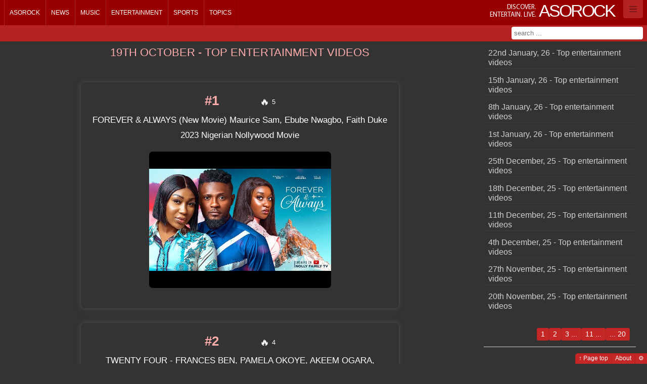

--- FILE ---
content_type: text/html
request_url: https://asorock.com/topic/Entertainment/19th-october-top-entertainment-videos
body_size: 8691
content:


<!DOCTYPE html>

<!--[if lt IE 8 ]><html lang="en" class="no-js ie ie7"><![endif]-->
<!--[if IE 8 ]><html lang="en" class="no-js ie"><![endif]-->
<!--[if (gt IE 8)|!(IE)]><!-->
<html prefix="og: http://ogp.me/ns#" lang="en" class="darkTheme no-js">
<!--<![endif]-->
<head>
    <meta charset="UTF-8" />

    <title>19th October - Top entertainment videos</title>
    
    <link rel='preconnect' href='https://newsimg.asorock.com/'>
    <link rel='preconnect' href='https://asorock.azureedge.net/'>
    <link rel='preconnect' href='https://p-teasites.azureedge.net'>
    
	

    
    <link rel='apple-touch-icon' sizes='57x57' href='https://newsimg.asorock.com/tea0sites/apps/endapps-asorock-prod-site/apple-icon-57x57.webp'>
    <link rel='apple-touch-icon' sizes='60x60' href='https://newsimg.asorock.com/tea0sites/apps/endapps-asorock-prod-site/apple-icon-60x60.webp'>
    <link rel='apple-touch-icon' sizes='72x72' href='https://newsimg.asorock.com/tea0sites/apps/endapps-asorock-prod-site/apple-icon-72x72.webp'>
    <link rel='apple-touch-icon' sizes='76x76' href='https://newsimg.asorock.com/tea0sites/apps/endapps-asorock-prod-site/apple-icon-76x76.webp'>
    <link rel='apple-touch-icon' sizes='114x114' href='https://newsimg.asorock.com/tea0sites/apps/endapps-asorock-prod-site/apple-icon-114x114.webp'>
    <link rel='apple-touch-icon' sizes='120x120' href='https://newsimg.asorock.com/tea0sites/apps/endapps-asorock-prod-site/apple-icon-120x120.webp'>
    <link rel='apple-touch-icon' sizes='144x144' href='https://newsimg.asorock.com/tea0sites/apps/endapps-asorock-prod-site/apple-icon-144x144.webp'>
    <link rel='apple-touch-icon' sizes='152x152' href='https://newsimg.asorock.com/tea0sites/apps/endapps-asorock-prod-site/apple-icon-152x152.webp'>
    <link rel='apple-touch-icon' sizes='180x180' href='https://newsimg.asorock.com/tea0sites/apps/endapps-asorock-prod-site/apple-icon-180x180.webp'>
    <link rel='icon' type='image/png' sizes='192x192'  href='https://newsimg.asorock.com/tea0sites/apps/endapps-asorock-prod-site/android-icon-192x192.webp'>
    <link rel='icon' type='image/png' sizes='32x32' href='https://newsimg.asorock.com/tea0sites/apps/endapps-asorock-prod-site/favicon-32x32.webp'>
    <link rel='icon' type='image/png' sizes='96x96' href='https://newsimg.asorock.com/tea0sites/apps/endapps-asorock-prod-site/favicon-96x96.webp'>
    <link rel='icon' type='image/png' sizes='16x16' href='https://newsimg.asorock.com/tea0sites/apps/endapps-asorock-prod-site/favicon-16x16.webp'>
    <link rel='manifest' href='/manifest.json'>
    <meta name='msapplication-TileColor' content='#ffffff'>
    <meta name='msapplication-TileImage' content='https://newsimg.asorock.com/tea0sites/apps/endapps-asorock-prod-site/ms-icon-144x144.webp'>
    <meta name='theme-color' content='#ffffff'>


    <meta name="description" content="19th October - Top entertainment videos #1 FOREVER &amp; ALWAYS (New Movie) Maurice Sam, Ebube Nwagbo, Faith Duke 2023 Nigerian Nollywood Movie " />
    <meta name="author" content="TECH-IS INC." />
    <meta name="distribution" content="Global" />
    <meta name="keywords" content="Entertainment, videos, ranking, youtube, NaijaCharts, Nigeria" />

    <meta itemprop="name" content="Asorock.com" />
    <meta itemprop="description" content="19th October - Top entertainment videos #1 FOREVER &amp; ALWAYS (New Movie) Maurice Sam, Ebube Nwagbo, Faith Duke 2023 Nigerian Nollywood Movie " />
    <meta itemprop="image" content="https://newsimg.asorock.com/thumb/i.ytimg.com/vi/sddefault/kTV7Ow_NcbY.jpg" />


    <meta property="og:title" content="19th October - Top entertainment videos">
    <meta property="og:image" content="https://newsimg.asorock.com/thumb/i.ytimg.com/vi/sddefault/kTV7Ow_NcbY.jpg">
    <meta property="og:site_name" content="Asorock.com">
    <meta property="og:description" content="19th October - Top entertainment videos #1 FOREVER &amp; ALWAYS (New Movie) Maurice Sam, Ebube Nwagbo, Faith Duke 2023 Nigerian Nollywood Movie ">
    <meta property="og:url" content="https://asorock.com/topic/Entertainment/19th-october-top-entertainment-videos">
    <meta property="og:type" content="website">

        <meta name="twitter:card" value="summary">
    

    

    <link href='https://asorock.azureedge.net/Content/Sat/cas/css/Web_Fluid/4/v1139i.min.css' rel='stylesheet' type='text/css'>

    

<script type='text/javascript'>

    var pvShowContentReactions = true;
    var pvAppModeCookieName = 'cn07A85Cap';
    var pvControllerUserActionType  = 'Unknown';
    var pvCurrentAppMode = '0';
    var pvCurrentAppRoot = '';
    var pvCurrentSkinImagesPath = 'https://p-teasites.azureedge.net/tea0sites/Content/Sat/Cas/4/images/';
    var pvCurrentContentFormat = 'B960_8_4_4';
    var pvUserAuthenticated = false;
    var pvIsAdminRole = false;
    var pvIsEditorRole = false;
    var pvIsCurrentPostDefOwner = false;
    var pvUserHandle = '';
    var pvLocalStaticList = undefined;
    var pvDefaultThumbs = 
      [
	  {
	  "default": ["https://p-teasites.azureedge.net/tea0sites/DefaultCategoryThumbs/01.webp"
	             ,"https://p-teasites.azureedge.net/tea0sites/DefaultCategoryThumbs/02.webp"
	             ,"https://p-teasites.azureedge.net/tea0sites/DefaultCategoryThumbs/03.webp"
	             ,"https://p-teasites.azureedge.net/tea0sites/DefaultCategoryThumbs/04.webp"
	             ,"https://p-teasites.azureedge.net/tea0sites/DefaultCategoryThumbs/05.webp"
	             ,"https://p-teasites.azureedge.net/tea0sites/DefaultCategoryThumbs/06.webp"
	             ,"https://p-teasites.azureedge.net/tea0sites/DefaultCategoryThumbs/07.webp"
	             ,"https://p-teasites.azureedge.net/tea0sites/DefaultCategoryThumbs/08.webp"
	        ]
	  }
      ]
      ;
    var imgForPreLoad = undefined ;
    var appModeValueOverwrite = undefined ;

    var pvSiteName      = 'Asorock.com';

    var pvSkinVariation = '4';
    var pvSiteHandle    = 'AsoRockWeb';
    var pvLinkedInId    = '';

    var pvPageHashTags = 'Entertainment, videos, ranking, youtube, NaijaCharts, Nigeria';
    var pvFbAppId = '';

    var pvTopicName      = '';
    var pvTopicQuery     = undefined;
    var pvTopicYear      = undefined;
    var pvTopicMonth     = undefined;
    var pvTopicDay       = undefined;
    var pvDataController = undefined;
    var pvDataAction     = undefined;

    var pvIntroEmailSubject = '';
    var pvIntroEmailBody = '';

    var pvKeywords = 'Entertainment, videos, ranking, youtube, NaijaCharts, Nigeria';

    var pvCdnDomain = '';
    var pvAltDomain = 'www.asorock.com';
    var pvBrowserAgent = 'Web';
    var pvRecencyGlyph = '✨';
    var pvHotGlyph = '🔥';
    var pvExplosiveGlyph = '💥';
    var pvTrophyGlyph = '🏆';       // e.g. "most reactions" or champion
    var pvAlarmClockGlyph = '⏰';   // e.g. "recent reactions"
    var pvRocketGlyph = '🚀';       // e.g. "trending"

    var pvRank = 0;
</script>



    <script type='application/ld+json' id='faq-data'>
        {"@context":"https://schema.org","@type":"FAQPage","mainEntity":[{"@type":"Question","name":"Where can I find the latest rankings for entertainment videos?","acceptedAnswer":{"@type":"Answer","text":"<p>Check out the <a href='https://asorock.com/Topic/entertainment'>entertainment forum</a> on our platform for the weekly rankings of entertainment videos.</p>"}},{"@type":"Question","name":"What's trending in entertainment?","acceptedAnswer":{"@type":"Answer","text":"<p>Find the hottest entertainment videos and tweets on our <a href='https://Asorock.com/entertainment'>entertainment page</a>.</p>"}},{"@type":"Question","name":"Where can I find recent entertainment videos?","acceptedAnswer":{"@type":"Answer","text":"<p>Discover the <a href='https://Asorock.com/entertainment/latest'>recent entertainment videos</a> on our platform.</p>"}}],"id":"entertainment"}
    </script>


    <script type="text/javascript">
        pvTopicName      = 'entertainment';
        pvTopicYear      = 0 ;
        pvTopicMonth     = 0 ;
        pvTopicDay       = 0 ;
        pvTopicQuery     = '19th-october-top-entertainment-videos';
    </script>



    <script type='text/javascript'>
        

        
        
        window.AwaitJsScriptsLoad = [];
    </script>

    


</head>


<body style="max-width: 1920px;" class="darkTheme">

    <!-- Header -->

    <!-- Server status -->
    <header id="header-top" class="removePaneOnEmpty"></header>
    <!-- End server status -->

    <div id="header-bg" class="removePaneOnEmpty"></div>

    <!-- Main nav -->
    <nav id="main-nav" class="removePaneOnEmpty"></nav>
    <!-- End main nav -->

    <!-- Sub nav -->
    <div id="sub-nav" class="removePaneOnEmpty"></div>
    <!-- End sub nav -->

    <!-- Status bar -->
    <div id="status-bar" class="removePaneOnEmpty"></div>
    <!-- End status bar -->

    <div id="header-shadow"></div>
    <!-- End header -->


    <!-- Always visible control bar -->
    <div id="control-bar" class="removePaneOnEmpty grey-bg clearfix"></div>
    <!-- End control bar -->
    
    <!-- Content bar -->
    <div id="top-content-bar" class="removePaneOnEmpty clearfix"></div>
    <!-- End content bar -->

    <!-- Content -->
    <article style='width: 100%;margin-left: 0px;margin-top: 0px;' id="MainArticleContainer" class="container_12">

    <!-- START: placeholder for status-info expansion -->
    <section style="display:none" class="grid_12">
    <div class="block-border">
        <div class="block-content">
            <div class="no-margin" id="status-info-pl">
            </div>
        </div>
    </div>
    </section>
    <!-- END: placeholder for status-info expansion -->

    </article>
    <!-- End content -->

    <footer id="Footer"></footer>

    <div id="PageBodyHidden" style="display: none">

            <header data-containerId="header-top"  data-processMode="replace" >
                

        <div class="container_12">
            

            <p id="skin-name"><small>Discover.<br/>Entertain. Live.</small> <strong>Asorock</strong></p>
            


                    <div class="server-info"><strong>



        <a id="logOnLnk" href="/Identity/Account/login" class="navbar-toggler-container"><span class="navbar-toggler-icon"></span> </a>
</strong></div>

        </div>




            </header>


            <div data-containerId="top-content-bar"  class="container_12">




<div id="search-result" style="width:100%;display:none">
    <span class="arrow nav-search-result"><span></span></span>
    <div id="server-news-search">Loading news search</div>
    <div id="server-search">Loading content search</div>
    <p id="search-info" class="result-info">-</p>
</div>

            </div>


            <nav class="text-only no-tip" data-containerId="main-nav"  data-processMode="replace" >
                    <ul id="0delayedMenutop" class="container_12" data-url="/_cnt-lab_/templates/topic/v2"><li class="home" title="Home"><a href="/">Home</a></li></ul>

            </nav>
            <div data-containerId="sub-nav" >
                

        <div class="container_12">




            <form id="search-form" name="search-form" method="post" action="/Search/">
            <input type="text" class="textbox-dark-lvl1" name="s" id="sigSInput" data-float-searchurl="/GlobalSearch/FloatSearch?naiVwType=1" value="" title="Enter your search" placeholder="search ..." autocomplete="off">
            </form>
        </div>
            </div>

        <div>
            <!-- START: Write Page header block -->
            <!-- END: Write Page header block -->











        <section  data-containerId="MainArticleContainer"  data-SN="MainPane" class="grid_9 page-section"  data-Pstn="1" data-Frmt="B960_8_4_4" data-content-id="381414"  data-vw-Width="9" 
            data-HeaderStyleType="20" 
            data-Title="19th October - Top entertainment videos"   
            data-Title-Link="" data-device-grp="1" data-Content-Sizing="0"  
            data-CategoryId="100016" data-actions="" data-AdditonalEditAppMode="-1" data-ShortSummary="">
            <h1 >19th October - Top entertainment videos</h1>
            <a id="Marker_MainPane" ></a>
            <div class=""  >
                <div id="MainPane" class="no-block-controls" >
                    <div class='rawContentBody' >
                        <div style="margin: auto; max-width: 700px;">
<div class="topicPostEditControl" style="text-align: center;">

    
    <div class="templates" style="display:none">
        <span aria-hidden="true" class="fa-2x add" style="font-size:2em;">&#8862;</span>
        <span aria-hidden="true" class="fa-2x edit" style="font-size:2em;">&#9998;</span>
        <span aria-hidden="true" class="fa-2x delete" style="font-size:2em;">&#10006;</span>
        <span aria-hidden="true" class="fa-2x cancel" style="font-size:2em;">&#128683;</span>
    </div>
    <div class="siteUsersNavCues">
        <div class="ShowOnAppMode-0 HideOnAppMode-5 big" style="border-bottom: solid 1px;padding-bottom: 1em;">
            <h3 style="margin-bottom: 0.5em; margin-top: .5em;">Add new story</h3>
            <input class="big" id="contentSeriesPreAddTitle" onkeyup="EnableDisableButtonOnValue(this,'contentSeriesPreAddTitleBtn', 'red')" placeholder="Title" style="width: 95%;margin:0;padding:0;text-align: center;line-height: 1.5em;" type="text">
            <button class="button action-prompt with-tip" data-prompt-add="Add Post" data-prompt-edit="Edit Post" data-role="none" disabled="disabled" id="contentSeriesPreAddTitleBtn" onclick="SetAppMode(5);WriteValueToStorage('contentSeriesPreAddTitle');return false;" style="width: 95%;margin: 0px;padding: 0px;display: inline-block;" title="Enter title above"><span aria-hidden="true" class="fa-2x add" style="font-size:2em;">&#8862;</span>
            </button>
        </div>
    </div>

<div class="ShowOnAppMode-5 HideOnAppMode-0 HideOnAppMode-1 HideOnAppMode-2 HideOnAppMode-3 HideOnAppMode-4 HideOnAppMode-10" data-role="none" id="TopicEditMgmt" style="height: 160px;">
<button class="with-tip" data-role="none" onclick="PageFullReload()" title="Cancel writer mode"><span aria-hidden="true" class="fa-2x" style="font-size:2em;">&#128683;</span></button>&nbsp;
<button class="with-tip red end-edit-button" data-role="none" onclick="FinalizeInlineEditorContent(this);return false;" title="Click to save"<span aria-hidden="true" class="fa-2x" style="font-size:2em;">&#128190;</span></button>&nbsp;
<button class="toggleContainer with-tip end-delete-button" data-c1="TopicEditMgmt" data-c2="deleteTopicViewName" data-c3="" data-role="none" title="delete topic"><span aria-hidden="true" class="fa-2x" style="font-size:2em;">&#10006;</span></button>
&nbsp;

<div class="box">Your post will be displayed after a few minutes</div>
</div>

<div class="form" id="deleteTopicViewName" style="display: none;">
<hr />
<fieldset class="fieldset legend-large"><legend>Delete Topic</legend> <span class="editor-label"> <label>Delete this post</label></span>
<button class="toggleContainer with-tip red" data-c1="TopicEditMgmt" data-c2="deleteTopicViewName" data-c3="" data-role="none"><span aria-hidden="true" class="fa-2x" style="font-size:2em;">&#128683;</span></button> 
<a class="button red end-delete-button" href="javascript:void(0)" onclick="FinalizeInlineEditorContent(this, true, '/Topic');return false;"><span aria-hidden="true" class="fa-2x" style="font-size:2em;">&#10006;</span></a></fieldset>

<hr /></div>
</div>

<div class="series-content allow-comments" data-corelationid="topicPostEditControl" data-issubname="false" data-name="" data-pagenr="1" data-pagesize="5" data-promote-title="true" data-usagetype="microblog">Loading ...</div>
</div>
                    </div>
                </div>
            </div>
        </section>







        <section  data-containerId="MainArticleContainer"  data-SN="TopPaneRight" class="grid_3 page-section"  data-Pstn="2" data-Frmt="B960_8_4_4" data-content-id="381415"  data-vw-Width="3" 
            data-HeaderStyleType="0" 
            data-Title=""   
            data-Title-Link="" data-device-grp="1" data-Content-Sizing="0"  
            data-CategoryId="0" data-actions="" data-AdditonalEditAppMode="0" data-ShortSummary="">
            <h1 ></h1>
            <a id="Marker_TopPaneRight" ></a>
            <div class=""  >
                <div id="TopPaneRight" class="no-block-controls no-title" >
                    <div class='rawContentBody' >
                        <div class="series-content is-sub-navigator ShowOnAppMode-0 HideOnAppMode-5" data-allownew="false" data-hideforwrite="true" data-istopiclist="true" data-pagenr="1" data-pagesize="10" data-promote-title="true" data-summarymode="10">Loading ...</div>

                    </div>
                </div>
            </div>
        </section>







        <section  data-containerId="MainArticleContainer"  data-SN="BottomPane_Right" class="grid_3 page-section"  data-Pstn="3" data-Frmt="B960_8_4_4" data-content-id="381416"  data-vw-Width="3" 
            data-HeaderStyleType="0" 
            data-Title=""   
            data-Title-Link="" data-device-grp="1" data-Content-Sizing="0"  
            data-CategoryId="0" data-actions="" data-AdditonalEditAppMode="-1" data-ShortSummary="">
            <h1 ></h1>
            <a id="Marker_BottomPane_Right" ></a>
            <div class=""  >
                <div id="BottomPane_Right" class="no-block-controls no-title" >
                    <div class='rawContentBody' >
                        <h2>All Topics</h2>

<div class="topic-list is-sub-navigator close-parent ShowOnAppMode-0 HideOnAppMode-5">Loading ...</div>

                    </div>
                </div>
            </div>
        </section>






            <!-- START: Editor for labels, Editor mode only -->
            


            <!-- END: Editor for labels, Editor mode only -->
        </div>

        
 

<div style="display:none" class="globalPageTemplates">



    <div class="_template-no-add-rank">
        <div style="padding-left:.75em;">
            <span class="message info rank-msg" id="noRankMsgLabel">You can't add [content-type] yet, you need more ranking points.</span>
        </div>
    </div>
    <div class="htmlFrame">
        <div class="tile" data-ftg-keep-aspect-ratio="true">
            <a class="tile-inner">
                <div data-width="420" data-height="315" class="item"></div>
                <div class="caption-block">
                    <div class="text-wrapper">
                        <span class='title'></span>
                        <span class='subtitle'></span>
                    </div>
                </div>
            </a>
        </div>
    </div>

    <div class="_SectionHeader"><h1></h1><div class="block-controls"><ul class="controls-buttons"></ul><div class="button menu-opener"><strong>[MenuTitle]</strong><div class="menu-arrow"><img data-replace-src="[MenuIcon]" width="16" height="16" title="Menu Icon"></div><div class="menu"><ul></ul></div></div></div></div>
    <div class="_Con_SecH_Below"><div style="text-align: center; margin:0.5em"></div></div>
    <div class="_Con_SecH_Styl_Cntr">text-align: center; border-bottom-width: 1px; border-bottom-style: solid; position: static;</div>
    <div class="_Con_SecH_Styl_Cntr_Lght">text-align: center; border-bottom-width: 1px; border-bottom-style: solid; position: static; line-height: 1.2em; font-weight: lighter;</div>
    <div class="_Con_SecH_Styl_Cntr_10">border-bottom-width: 1px; border-bottom-style: solid; position: static; line-height: 1.2em; font-weight: lighter;</div>
    <div class="_Con_SecH_Styl_Cntr_11">line-height: 1.2em; font-weight: lighter; padding-left: 0.75em; margin-bottom: 0px;</div>

    <div class="_NotifyAddTemplate-ack">
        <div>
            <span class="box" style="margin: 0.5em; display: inline-block; background-color: lightyellow;"></span>
        </div>
    </div>


    <div class="_EmVidElemTmpl">
        <div class="HeaderElem"><h2></h2></div>
        <div class="HeaderElemLink"><a href="{1}" title="{2}">{0}</a></div>

        <div class="_eveIsHLV">
            <p class="_anchor">
                <a class="hl-right-open" style="background-color: transparent;"></a>
            </p>
            <p class="_img"><img class="header-desc-left-img" alt="left img"/></p>
            <div class="_structure"><h4>{0}</h4><hr/>{1}</div>
        </div>

        <div class="_eveDflt">
            <p class="_anchor">
                <a></a>
            </p>
            <p class="_img"><img /></p>
            <div class="_structure">{0}</div>
        </div>
    </div>

    <div class="_ContentCommentsTemplate-preview">
        <div class="top-margin-3 box grey" style="line-height: 1.5em;"></div>
    </div>
    <div class="_ContentCommentsTemplate-ack">
        <span class="message info comment-add-ack" style="background-color: lightyellow;">Your comment has been posted</span>
    </div>
    <div class="_ContentCommentsTemplate-ref">
        <a href="#" title="Forums and Topics">To see your comment in Forums and Topics, click here</a>
    </div>


    <div class="_ContentCommentsTemplate-start">
        <h2 class="comment-section-starter">Comments</h2>
        <div class="NotifyContentConfig" data-contentid="0" style="padding-bottom: 0.75em; padding-left: 0.75em;">
            <div class="authenticated-true hide-for-toggle notify-optin">
                <label style="line-height: 1.5em; font-size: 1.25em;">Notify me about this content</label>

                <input class="textbox" type="text" placeholder="Email Address">
                <input title="New content comment" data-notificationname="NewContentComment" data-varianttype="_AppGroup.Content" onclick="ContentEmailNotifyActivity(this);" type="checkbox" class="checkbox" style="width: 20px; height: 20px;vertical-align: middle;">
            </div>
            <div class="authenticated-false sign-in" style="margin-top:1em; margin-bottom: 1.5em;">
                <a href="/Identity/Account/login" class="logOnLnk box" title="Your opinion counts, Sign-in to comment">Sign-in/Register to comment</a>
            </div>
        </div>
    </div>
    <div class="_ContentCommentsTemplate-add">
        <div class="comment-add-container" style="padding-left:.75em;">
            <textarea class="comment-add-textarea" placeholder="Add your comment here"></textarea>
            <button class="saveContentComment grey button with-tip" title="Save comment">💾</button>
        </div>
    </div>
    <div class="_ContentCommentsTemplate-delete">
        <span id="delContentCommentPrompt-{0}">
            <button title="Delete Comment" class="toggleContainerByClass with-tip grey small" data-c2="delContentCommentPrompt-{0}" data-c1="delContentComment-{0}" data-c3=""><i class="">❌</i></button>
        </span>
        <span class="hide-for-toggle" id="delContentComment-{0}">
            <button title="Cancel Delete" class="toggleContainerByClass with-tip small" data-c2="delContentCommentPrompt-{0}" data-c1="delContentComment-{0}" data-c3="">Cancel</button>
            <button title="Confirm Delete" class="postToTarget red small navigate-reload" type="button" data-target="">Delete?</button>
        </span>
    </div>
    <div class="_ContentCommentsTemplate-list">
        <dl class="comments-list"></dl>
    </div>
    <dl class="_ContentCommentsTemplate-listItem-header">
        <dt class="comment-header">
            <span class="comment-author commentAuthor"></span>
            <span class="comment-time commentTime"></span>
            <span class="comment-delete commentDelete"></span>
        </dt>
    </dl>
    <dl class="_ContentCommentsTemplate-listItem">
        <dd>
            <div class="comment-body comment-pre"></div>
            <div class="comment-footer"></div>
        </dd>
    </dl>
    <div class="_SeriesEditingTemplate">
        <div class="show-comments-tmpl">
            <a class="toggleContainerByClass button red" title="Show Comments" href="javascript:void(0)">Show Comments</a>
        </div>
        <span class="wrong-uri-msg">Oops! We don't have That.</span>
        <span class="no-post-msg">No posts, yet :-) </span>
        <span class="post-header-author"><span class="inner-header-author"> <a href="/" title="Author"></a> </span></span>
        <div class="template-mode-10">
        <ul class="favorites no-margin parent" data-size-linktext="100" data-size-subtitle="100">
            <li class="NoImg item"></li>
        </ul>
        </div> 
        <div class="series-seperator"><p><h4><a title="back to top" href="#Marker_MainPane">Back to Top</a></h4></p></div>
        <div class="save-button"><button class="button grey" type="button" title="Save">save</button></div>
        <div class="paging-container">
            <div class="block-controls" style="margin-left:0px; margin-right:0px;background-color: transparent;">
            <div class="pageslist controls-buttons"></div>
            </div>
        </div>
        <div class="paging-button"><button type="button" class="button" title="paging"></button></div>
    </div>

</div>


            <footer data-containerId="Footer"  data-processMode="replace" >
                    <div class="float-left"></div>
                    <div class="float-right">
                        <a href="#top" class="button">&uarr; Page top</a>
                        <a href="/About" title="Asorock.com about page" class="button">About</a>
                        <a href="http://endapps.com" class="button" title="Powered by: EndApps">&#x2699;</a>
                    </div>


            </footer>
    </div>

    <input type="hidden" id="PageDataStore" />






    <!-- START: New location, scripts -->

    


    


    
<script type='text/javascript' src='https://asorock.azureedge.net/bundles/jscripts/Sat/Cas/Web/lightreadwrite/v1139i.min.js'></script>

    

    <script>
        window.__runAwaitJsQueue = function () {
            if (!window.AwaitJsScriptsLoad || !window.AwaitJsScriptsLoad.length) {
                return;
            }

            var queue = window.AwaitJsScriptsLoad.slice();
            window.AwaitJsScriptsLoad.length = 0;

            for (var i = 0; i < queue.length; i++) {
                var fn = queue[i];
                if (typeof fn === 'function') {
                    try {
                        fn();
                    } catch (err) {
                        console.error('[AwaitJs] callback failed', err);
                    }
                }
            }
        };
    </script>
    <script>
        if (window.__runAwaitJsQueue) {
            window.__runAwaitJsQueue();
        }
    </script>
    <script type="module">
        if (window.__runAwaitJsQueue) {
            window.__runAwaitJsQueue();
        }
    </script>


    

    <!-- END: New location, scripts -->

    <script>window.dataLayer = window.dataLayer || [];  function gtag(){ dataLayer.push(arguments); } gtag('js', new Date()); gtag('config', 'G-SC60KVVLNT', { transport_type:'beacon', anonymize_ip:true }); addEventListener('load', () => {    (window.requestIdleCallback || ((cb)=>setTimeout(cb,800)))(() => {      const s = document.createElement('script');      s.src = 'https://www.googletagmanager.com/gtag/js?id=G-SC60KVVLNT';  s.async = true; defer = true;      document.head.appendChild(s);    });  });</script>
</body>
</html>
